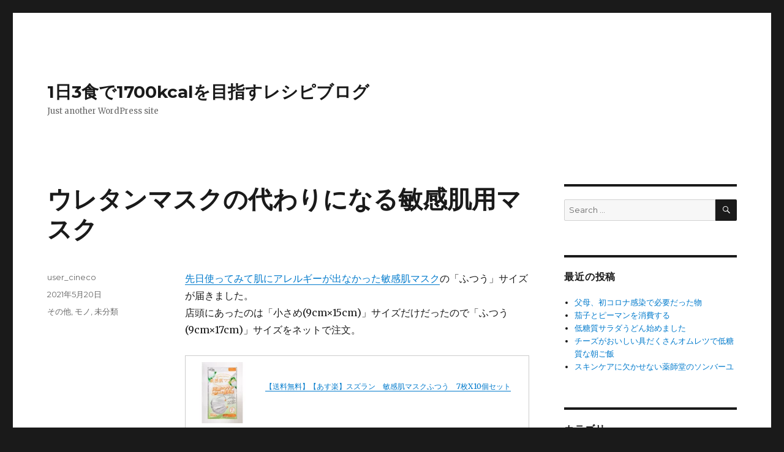

--- FILE ---
content_type: text/html; charset=UTF-8
request_url: https://www.1700kcal.com/2021/0520_%E3%82%A6%E3%83%AC%E3%82%BF%E3%83%B3%E3%83%9E%E3%82%B9%E3%82%AF%E3%81%AE%E4%BB%A3%E3%82%8F%E3%82%8A%E3%81%AB%E3%81%AA%E3%82%8B%E6%95%8F%E6%84%9F%E8%82%8C%E7%94%A8%E3%83%9E%E3%82%B9%E3%82%AF.html
body_size: 58722
content:
<!DOCTYPE html>
<html lang="ja" class="no-js">
<head>
	<meta charset="UTF-8">
	<meta name="viewport" content="width=device-width, initial-scale=1">
	<link rel="profile" href="http://gmpg.org/xfn/11">
		<script>(function(html){html.className = html.className.replace(/\bno-js\b/,'js')})(document.documentElement);</script>
<title>ウレタンマスクの代わりになる敏感肌用マスク &#8211; 1日3食で1700kcalを目指すレシピブログ</title>
<meta name='robots' content='max-image-preview:large' />
<link rel='dns-prefetch' href='//fonts.googleapis.com' />
<link rel='dns-prefetch' href='//s.w.org' />
<link rel="alternate" type="application/rss+xml" title="1日3食で1700kcalを目指すレシピブログ &raquo; フィード" href="https://www.1700kcal.com/feed" />
<link rel="alternate" type="application/rss+xml" title="1日3食で1700kcalを目指すレシピブログ &raquo; コメントフィード" href="https://www.1700kcal.com/comments/feed" />
<script type="text/javascript">
window._wpemojiSettings = {"baseUrl":"https:\/\/s.w.org\/images\/core\/emoji\/14.0.0\/72x72\/","ext":".png","svgUrl":"https:\/\/s.w.org\/images\/core\/emoji\/14.0.0\/svg\/","svgExt":".svg","source":{"concatemoji":"https:\/\/www.1700kcal.com\/wp-includes\/js\/wp-emoji-release.min.js"}};
/*! This file is auto-generated */
!function(e,a,t){var n,r,o,i=a.createElement("canvas"),p=i.getContext&&i.getContext("2d");function s(e,t){var a=String.fromCharCode,e=(p.clearRect(0,0,i.width,i.height),p.fillText(a.apply(this,e),0,0),i.toDataURL());return p.clearRect(0,0,i.width,i.height),p.fillText(a.apply(this,t),0,0),e===i.toDataURL()}function c(e){var t=a.createElement("script");t.src=e,t.defer=t.type="text/javascript",a.getElementsByTagName("head")[0].appendChild(t)}for(o=Array("flag","emoji"),t.supports={everything:!0,everythingExceptFlag:!0},r=0;r<o.length;r++)t.supports[o[r]]=function(e){if(!p||!p.fillText)return!1;switch(p.textBaseline="top",p.font="600 32px Arial",e){case"flag":return s([127987,65039,8205,9895,65039],[127987,65039,8203,9895,65039])?!1:!s([55356,56826,55356,56819],[55356,56826,8203,55356,56819])&&!s([55356,57332,56128,56423,56128,56418,56128,56421,56128,56430,56128,56423,56128,56447],[55356,57332,8203,56128,56423,8203,56128,56418,8203,56128,56421,8203,56128,56430,8203,56128,56423,8203,56128,56447]);case"emoji":return!s([129777,127995,8205,129778,127999],[129777,127995,8203,129778,127999])}return!1}(o[r]),t.supports.everything=t.supports.everything&&t.supports[o[r]],"flag"!==o[r]&&(t.supports.everythingExceptFlag=t.supports.everythingExceptFlag&&t.supports[o[r]]);t.supports.everythingExceptFlag=t.supports.everythingExceptFlag&&!t.supports.flag,t.DOMReady=!1,t.readyCallback=function(){t.DOMReady=!0},t.supports.everything||(n=function(){t.readyCallback()},a.addEventListener?(a.addEventListener("DOMContentLoaded",n,!1),e.addEventListener("load",n,!1)):(e.attachEvent("onload",n),a.attachEvent("onreadystatechange",function(){"complete"===a.readyState&&t.readyCallback()})),(e=t.source||{}).concatemoji?c(e.concatemoji):e.wpemoji&&e.twemoji&&(c(e.twemoji),c(e.wpemoji)))}(window,document,window._wpemojiSettings);
</script>
<style type="text/css">
img.wp-smiley,
img.emoji {
	display: inline !important;
	border: none !important;
	box-shadow: none !important;
	height: 1em !important;
	width: 1em !important;
	margin: 0 0.07em !important;
	vertical-align: -0.1em !important;
	background: none !important;
	padding: 0 !important;
}
</style>
	<link rel='stylesheet' id='wp-block-library-css'  href='https://www.1700kcal.com/wp-includes/css/dist/block-library/style.min.css' type='text/css' media='all' />
<style id='global-styles-inline-css' type='text/css'>
body{--wp--preset--color--black: #000000;--wp--preset--color--cyan-bluish-gray: #abb8c3;--wp--preset--color--white: #ffffff;--wp--preset--color--pale-pink: #f78da7;--wp--preset--color--vivid-red: #cf2e2e;--wp--preset--color--luminous-vivid-orange: #ff6900;--wp--preset--color--luminous-vivid-amber: #fcb900;--wp--preset--color--light-green-cyan: #7bdcb5;--wp--preset--color--vivid-green-cyan: #00d084;--wp--preset--color--pale-cyan-blue: #8ed1fc;--wp--preset--color--vivid-cyan-blue: #0693e3;--wp--preset--color--vivid-purple: #9b51e0;--wp--preset--gradient--vivid-cyan-blue-to-vivid-purple: linear-gradient(135deg,rgba(6,147,227,1) 0%,rgb(155,81,224) 100%);--wp--preset--gradient--light-green-cyan-to-vivid-green-cyan: linear-gradient(135deg,rgb(122,220,180) 0%,rgb(0,208,130) 100%);--wp--preset--gradient--luminous-vivid-amber-to-luminous-vivid-orange: linear-gradient(135deg,rgba(252,185,0,1) 0%,rgba(255,105,0,1) 100%);--wp--preset--gradient--luminous-vivid-orange-to-vivid-red: linear-gradient(135deg,rgba(255,105,0,1) 0%,rgb(207,46,46) 100%);--wp--preset--gradient--very-light-gray-to-cyan-bluish-gray: linear-gradient(135deg,rgb(238,238,238) 0%,rgb(169,184,195) 100%);--wp--preset--gradient--cool-to-warm-spectrum: linear-gradient(135deg,rgb(74,234,220) 0%,rgb(151,120,209) 20%,rgb(207,42,186) 40%,rgb(238,44,130) 60%,rgb(251,105,98) 80%,rgb(254,248,76) 100%);--wp--preset--gradient--blush-light-purple: linear-gradient(135deg,rgb(255,206,236) 0%,rgb(152,150,240) 100%);--wp--preset--gradient--blush-bordeaux: linear-gradient(135deg,rgb(254,205,165) 0%,rgb(254,45,45) 50%,rgb(107,0,62) 100%);--wp--preset--gradient--luminous-dusk: linear-gradient(135deg,rgb(255,203,112) 0%,rgb(199,81,192) 50%,rgb(65,88,208) 100%);--wp--preset--gradient--pale-ocean: linear-gradient(135deg,rgb(255,245,203) 0%,rgb(182,227,212) 50%,rgb(51,167,181) 100%);--wp--preset--gradient--electric-grass: linear-gradient(135deg,rgb(202,248,128) 0%,rgb(113,206,126) 100%);--wp--preset--gradient--midnight: linear-gradient(135deg,rgb(2,3,129) 0%,rgb(40,116,252) 100%);--wp--preset--duotone--dark-grayscale: url('#wp-duotone-dark-grayscale');--wp--preset--duotone--grayscale: url('#wp-duotone-grayscale');--wp--preset--duotone--purple-yellow: url('#wp-duotone-purple-yellow');--wp--preset--duotone--blue-red: url('#wp-duotone-blue-red');--wp--preset--duotone--midnight: url('#wp-duotone-midnight');--wp--preset--duotone--magenta-yellow: url('#wp-duotone-magenta-yellow');--wp--preset--duotone--purple-green: url('#wp-duotone-purple-green');--wp--preset--duotone--blue-orange: url('#wp-duotone-blue-orange');--wp--preset--font-size--small: 13px;--wp--preset--font-size--medium: 20px;--wp--preset--font-size--large: 36px;--wp--preset--font-size--x-large: 42px;}.has-black-color{color: var(--wp--preset--color--black) !important;}.has-cyan-bluish-gray-color{color: var(--wp--preset--color--cyan-bluish-gray) !important;}.has-white-color{color: var(--wp--preset--color--white) !important;}.has-pale-pink-color{color: var(--wp--preset--color--pale-pink) !important;}.has-vivid-red-color{color: var(--wp--preset--color--vivid-red) !important;}.has-luminous-vivid-orange-color{color: var(--wp--preset--color--luminous-vivid-orange) !important;}.has-luminous-vivid-amber-color{color: var(--wp--preset--color--luminous-vivid-amber) !important;}.has-light-green-cyan-color{color: var(--wp--preset--color--light-green-cyan) !important;}.has-vivid-green-cyan-color{color: var(--wp--preset--color--vivid-green-cyan) !important;}.has-pale-cyan-blue-color{color: var(--wp--preset--color--pale-cyan-blue) !important;}.has-vivid-cyan-blue-color{color: var(--wp--preset--color--vivid-cyan-blue) !important;}.has-vivid-purple-color{color: var(--wp--preset--color--vivid-purple) !important;}.has-black-background-color{background-color: var(--wp--preset--color--black) !important;}.has-cyan-bluish-gray-background-color{background-color: var(--wp--preset--color--cyan-bluish-gray) !important;}.has-white-background-color{background-color: var(--wp--preset--color--white) !important;}.has-pale-pink-background-color{background-color: var(--wp--preset--color--pale-pink) !important;}.has-vivid-red-background-color{background-color: var(--wp--preset--color--vivid-red) !important;}.has-luminous-vivid-orange-background-color{background-color: var(--wp--preset--color--luminous-vivid-orange) !important;}.has-luminous-vivid-amber-background-color{background-color: var(--wp--preset--color--luminous-vivid-amber) !important;}.has-light-green-cyan-background-color{background-color: var(--wp--preset--color--light-green-cyan) !important;}.has-vivid-green-cyan-background-color{background-color: var(--wp--preset--color--vivid-green-cyan) !important;}.has-pale-cyan-blue-background-color{background-color: var(--wp--preset--color--pale-cyan-blue) !important;}.has-vivid-cyan-blue-background-color{background-color: var(--wp--preset--color--vivid-cyan-blue) !important;}.has-vivid-purple-background-color{background-color: var(--wp--preset--color--vivid-purple) !important;}.has-black-border-color{border-color: var(--wp--preset--color--black) !important;}.has-cyan-bluish-gray-border-color{border-color: var(--wp--preset--color--cyan-bluish-gray) !important;}.has-white-border-color{border-color: var(--wp--preset--color--white) !important;}.has-pale-pink-border-color{border-color: var(--wp--preset--color--pale-pink) !important;}.has-vivid-red-border-color{border-color: var(--wp--preset--color--vivid-red) !important;}.has-luminous-vivid-orange-border-color{border-color: var(--wp--preset--color--luminous-vivid-orange) !important;}.has-luminous-vivid-amber-border-color{border-color: var(--wp--preset--color--luminous-vivid-amber) !important;}.has-light-green-cyan-border-color{border-color: var(--wp--preset--color--light-green-cyan) !important;}.has-vivid-green-cyan-border-color{border-color: var(--wp--preset--color--vivid-green-cyan) !important;}.has-pale-cyan-blue-border-color{border-color: var(--wp--preset--color--pale-cyan-blue) !important;}.has-vivid-cyan-blue-border-color{border-color: var(--wp--preset--color--vivid-cyan-blue) !important;}.has-vivid-purple-border-color{border-color: var(--wp--preset--color--vivid-purple) !important;}.has-vivid-cyan-blue-to-vivid-purple-gradient-background{background: var(--wp--preset--gradient--vivid-cyan-blue-to-vivid-purple) !important;}.has-light-green-cyan-to-vivid-green-cyan-gradient-background{background: var(--wp--preset--gradient--light-green-cyan-to-vivid-green-cyan) !important;}.has-luminous-vivid-amber-to-luminous-vivid-orange-gradient-background{background: var(--wp--preset--gradient--luminous-vivid-amber-to-luminous-vivid-orange) !important;}.has-luminous-vivid-orange-to-vivid-red-gradient-background{background: var(--wp--preset--gradient--luminous-vivid-orange-to-vivid-red) !important;}.has-very-light-gray-to-cyan-bluish-gray-gradient-background{background: var(--wp--preset--gradient--very-light-gray-to-cyan-bluish-gray) !important;}.has-cool-to-warm-spectrum-gradient-background{background: var(--wp--preset--gradient--cool-to-warm-spectrum) !important;}.has-blush-light-purple-gradient-background{background: var(--wp--preset--gradient--blush-light-purple) !important;}.has-blush-bordeaux-gradient-background{background: var(--wp--preset--gradient--blush-bordeaux) !important;}.has-luminous-dusk-gradient-background{background: var(--wp--preset--gradient--luminous-dusk) !important;}.has-pale-ocean-gradient-background{background: var(--wp--preset--gradient--pale-ocean) !important;}.has-electric-grass-gradient-background{background: var(--wp--preset--gradient--electric-grass) !important;}.has-midnight-gradient-background{background: var(--wp--preset--gradient--midnight) !important;}.has-small-font-size{font-size: var(--wp--preset--font-size--small) !important;}.has-medium-font-size{font-size: var(--wp--preset--font-size--medium) !important;}.has-large-font-size{font-size: var(--wp--preset--font-size--large) !important;}.has-x-large-font-size{font-size: var(--wp--preset--font-size--x-large) !important;}
</style>
<link rel='stylesheet' id='twentysixteen-fonts-css'  href='https://fonts.googleapis.com/css?family=Merriweather%3A400%2C700%2C900%2C400italic%2C700italic%2C900italic%7CMontserrat%3A400%2C700%7CInconsolata%3A400&#038;subset=latin%2Clatin-ext' type='text/css' media='all' />
<link rel='stylesheet' id='genericons-css'  href='https://www.1700kcal.com/wp-content/themes/coketh/genericons/genericons.css' type='text/css' media='all' />
<link rel='stylesheet' id='twentysixteen-style-css'  href='https://www.1700kcal.com/wp-content/themes/coketh/style.css' type='text/css' media='all' />
<!--[if lt IE 10]>
<link rel='stylesheet' id='twentysixteen-ie-css'  href='https://www.1700kcal.com/wp-content/themes/coketh/css/ie.css' type='text/css' media='all' />
<![endif]-->
<!--[if lt IE 9]>
<link rel='stylesheet' id='twentysixteen-ie8-css'  href='https://www.1700kcal.com/wp-content/themes/coketh/css/ie8.css' type='text/css' media='all' />
<![endif]-->
<!--[if lt IE 8]>
<link rel='stylesheet' id='twentysixteen-ie7-css'  href='https://www.1700kcal.com/wp-content/themes/coketh/css/ie7.css' type='text/css' media='all' />
<![endif]-->
<!--[if lt IE 9]>
<script type='text/javascript' src='https://www.1700kcal.com/wp-content/themes/coketh/js/html5.js' id='twentysixteen-html5-js'></script>
<![endif]-->
<script type='text/javascript' src='https://www.1700kcal.com/wp-includes/js/jquery/jquery.min.js' id='jquery-core-js'></script>
<script type='text/javascript' src='https://www.1700kcal.com/wp-includes/js/jquery/jquery-migrate.min.js' id='jquery-migrate-js'></script>
<link rel="https://api.w.org/" href="https://www.1700kcal.com/wp-json/" /><link rel="alternate" type="application/json" href="https://www.1700kcal.com/wp-json/wp/v2/posts/19494" /><link rel="EditURI" type="application/rsd+xml" title="RSD" href="https://www.1700kcal.com/xmlrpc.php?rsd" />
<link rel="wlwmanifest" type="application/wlwmanifest+xml" href="https://www.1700kcal.com/wp-includes/wlwmanifest.xml" /> 
<link rel="canonical" href="https://www.1700kcal.com/2021/0520_%e3%82%a6%e3%83%ac%e3%82%bf%e3%83%b3%e3%83%9e%e3%82%b9%e3%82%af%e3%81%ae%e4%bb%a3%e3%82%8f%e3%82%8a%e3%81%ab%e3%81%aa%e3%82%8b%e6%95%8f%e6%84%9f%e8%82%8c%e7%94%a8%e3%83%9e%e3%82%b9%e3%82%af.html" />
<link rel='shortlink' href='https://www.1700kcal.com/?p=19494' />
<link rel="alternate" type="application/json+oembed" href="https://www.1700kcal.com/wp-json/oembed/1.0/embed?url=https%3A%2F%2Fwww.1700kcal.com%2F2021%2F0520_%25e3%2582%25a6%25e3%2583%25ac%25e3%2582%25bf%25e3%2583%25b3%25e3%2583%259e%25e3%2582%25b9%25e3%2582%25af%25e3%2581%25ae%25e4%25bb%25a3%25e3%2582%258f%25e3%2582%258a%25e3%2581%25ab%25e3%2581%25aa%25e3%2582%258b%25e6%2595%258f%25e6%2584%259f%25e8%2582%258c%25e7%2594%25a8%25e3%2583%259e%25e3%2582%25b9%25e3%2582%25af.html" />
<link rel="alternate" type="text/xml+oembed" href="https://www.1700kcal.com/wp-json/oembed/1.0/embed?url=https%3A%2F%2Fwww.1700kcal.com%2F2021%2F0520_%25e3%2582%25a6%25e3%2583%25ac%25e3%2582%25bf%25e3%2583%25b3%25e3%2583%259e%25e3%2582%25b9%25e3%2582%25af%25e3%2581%25ae%25e4%25bb%25a3%25e3%2582%258f%25e3%2582%258a%25e3%2581%25ab%25e3%2581%25aa%25e3%2582%258b%25e6%2595%258f%25e6%2584%259f%25e8%2582%258c%25e7%2594%25a8%25e3%2583%259e%25e3%2582%25b9%25e3%2582%25af.html&#038;format=xml" />

<!-- Global Site Tag (gtag.js) - Google Analytics -->
<script async src="https://www.googletagmanager.com/gtag/js?id=UA-25524146-3"></script>
<script>
  window.dataLayer = window.dataLayer || [];
  function gtag(){dataLayer.push(arguments)};
  gtag('js', new Date());

  gtag('config', 'UA-25524146-3');
</script>


</head>

<body class="post-template-default single single-post postid-19494 single-format-standard group-blog">
<div id="page" class="site">
	<div class="site-inner">
		<a class="skip-link screen-reader-text" href="#content">Skip to content</a>

		<header id="masthead" class="site-header" role="banner">
			<div class="site-header-main">
				<div class="site-branding">
					
											<p class="site-title"><a href="https://www.1700kcal.com/" rel="home">1日3食で1700kcalを目指すレシピブログ</a></p>
											<p class="site-description">Just another WordPress site</p>
									</div><!-- .site-branding -->

							</div><!-- .site-header-main -->

					</header><!-- .site-header -->

		<div id="content" class="site-content">

<div id="primary" class="content-area">
	<main id="main" class="site-main" role="main">
		
<article id="post-19494" class="post-19494 post type-post status-publish format-standard hentry category-sonota category-goods category-1">
	<header class="entry-header">
		<h1 class="entry-title">ウレタンマスクの代わりになる敏感肌用マスク</h1>	</header><!-- .entry-header -->

	
	
	<div class="entry-content">
		<p><a href="https://www.1700kcal.com/2021/0511_%e3%82%a6%e3%83%ac%e3%82%bf%e3%83%b3%e3%83%9e%e3%82%b9%e3%82%af%e3%81%ae%e4%bb%a3%e3%82%8f%e3%82%8a%e3%81%ab%e3%81%aa%e3%82%8b%e6%95%8f%e6%84%9f%e8%82%8c%e7%94%a8%e3%83%9e%e3%82%b9%e3%82%af%e6%a8%a1.html">先日使ってみて肌にアレルギーが出なかった敏感肌マスク</a>の「ふつう」サイズが届きました。<br />
店頭にあったのは「小さめ(9cm×15cm)」サイズだけだったので「ふつう(9cm×17cm)」サイズをネットで注文。</p>
<table style="border: 1px solid #ccc; width: 300px;" border="0" cellspacing="0" cellpadding="0">
<tbody>
<tr style="border-style: none;">
<td style="vertical-align: top; border-style: none; padding: 10px; width: 108px;"><a href="https://rpx.a8.net/svt/ejp?a8mat=2ZPE6K+G2PCS2+2HOM+BWGDT&amp;rakuten=y&amp;a8ejpredirect=https%3A%2F%2Fhb.afl.rakuten.co.jp%2Fhgc%2Fg00r4524.2bo11cdf.g00r4524.2bo12507%2Fa18090308801_2ZPE6K_G2PCS2_2HOM_BWGDT%3Fpc%3Dhttps%253A%252F%252Fitem.rakuten.co.jp%252Fehac%252F4973560031134-10%252F%26m%3Dhttp%253A%252F%252Fm.rakuten.co.jp%252Fehac%252Fi%252F10186024%252F" rel="nofollow"><img src="https://thumbnail.image.rakuten.co.jp/@0_mall/ehac/cabinet/gazo71/4973560031134.jpg?_ex=128x128" alt="" border="0" /></a></td>
<td style="font-size: 12px; vertical-align: middle; border-style: none; padding: 10px;">
<p style="padding: 0; margin: 0;"><a href="https://rpx.a8.net/svt/ejp?a8mat=2ZPE6K+G2PCS2+2HOM+BWGDT&amp;rakuten=y&amp;a8ejpredirect=https%3A%2F%2Fhb.afl.rakuten.co.jp%2Fhgc%2Fg00r4524.2bo11cdf.g00r4524.2bo12507%2Fa18090308801_2ZPE6K_G2PCS2_2HOM_BWGDT%3Fpc%3Dhttps%253A%252F%252Fitem.rakuten.co.jp%252Fehac%252F4973560031134-10%252F%26m%3Dhttp%253A%252F%252Fm.rakuten.co.jp%252Fehac%252Fi%252F10186024%252F" rel="nofollow">【送料無料】【あす楽】スズラン　敏感肌マスクふつう　7枚X10個セット</a></p>
<p style="color: #666; margin-top: 5px line-height:1.5;">
</td>
</tr>
</tbody>
</table>
<p><img loading="lazy" class="alignnone size-large wp-image-19499" src="https://www.1700kcal.com/wp-content/uploads/2021/05/dsc07029-1024x685.jpg" alt="" width="840" height="562" srcset="https://www.1700kcal.com/wp-content/uploads/2021/05/dsc07029-1024x685.jpg 1024w, https://www.1700kcal.com/wp-content/uploads/2021/05/dsc07029-300x201.jpg 300w, https://www.1700kcal.com/wp-content/uploads/2021/05/dsc07029-768x513.jpg 768w, https://www.1700kcal.com/wp-content/uploads/2021/05/dsc07029-1200x802.jpg 1200w, https://www.1700kcal.com/wp-content/uploads/2021/05/dsc07029.jpg 1409w" sizes="(max-width: 709px) 85vw, (max-width: 909px) 67vw, (max-width: 1362px) 62vw, 840px" /></p>
<p>マスクに求めるものは、「小顔見え」も「血色良く」もどうでも良くて、ただただ「かぶれない」ことだけ。</p>
<p>肌アタリが優しく1日着けていてもかぶれなくて呼吸もしやすい、「スズラン株式会社の敏感肌マスク」は合格。肌側がコットン100%の不織布でかゆくもならないし肌が赤くもならないし唇にあたって皮が剥けたりもしません。</p>
<p>店頭で買った小さめサイズ(幅15cm)と今回買ったふつうサイズ(幅17cm)の横幅にはこのくらいの差があります。</p>
<p><img loading="lazy" class="alignnone size-large wp-image-19500" src="https://www.1700kcal.com/wp-content/uploads/2021/05/dsc07030-1024x684.jpg" alt="" width="840" height="561" srcset="https://www.1700kcal.com/wp-content/uploads/2021/05/dsc07030-1024x684.jpg 1024w, https://www.1700kcal.com/wp-content/uploads/2021/05/dsc07030-300x201.jpg 300w, https://www.1700kcal.com/wp-content/uploads/2021/05/dsc07030-768x513.jpg 768w, https://www.1700kcal.com/wp-content/uploads/2021/05/dsc07030-1200x802.jpg 1200w, https://www.1700kcal.com/wp-content/uploads/2021/05/dsc07030.jpg 1577w" sizes="(max-width: 709px) 85vw, (max-width: 909px) 67vw, (max-width: 1362px) 62vw, 840px" /></p>
<p>↓縦はどちらも9cm。</p>
<p><img loading="lazy" class="alignnone size-large wp-image-19497" src="https://www.1700kcal.com/wp-content/uploads/2021/05/dsc07031-1024x684.jpg" alt="" width="840" height="561" srcset="https://www.1700kcal.com/wp-content/uploads/2021/05/dsc07031-1024x684.jpg 1024w, https://www.1700kcal.com/wp-content/uploads/2021/05/dsc07031-300x200.jpg 300w, https://www.1700kcal.com/wp-content/uploads/2021/05/dsc07031-768x513.jpg 768w, https://www.1700kcal.com/wp-content/uploads/2021/05/dsc07031-1200x802.jpg 1200w, https://www.1700kcal.com/wp-content/uploads/2021/05/dsc07031.jpg 1242w" sizes="(max-width: 709px) 85vw, (max-width: 909px) 67vw, (max-width: 1362px) 62vw, 840px" /></p>
<p>↓小さめサイズ同様、ふつうサイズも裏表が分かりやすいように表側の下に「OUTSIDE」と刻印されているので間違えずに着けられます。</p>
<p><img loading="lazy" class="alignnone size-large wp-image-19241" src="https://www.1700kcal.com/wp-content/uploads/2021/05/dsc06823.jpg" alt="" width="996" height="666" srcset="https://www.1700kcal.com/wp-content/uploads/2021/05/dsc06823.jpg 996w, https://www.1700kcal.com/wp-content/uploads/2021/05/dsc06823-300x201.jpg 300w, https://www.1700kcal.com/wp-content/uploads/2021/05/dsc06823-768x514.jpg 768w" sizes="(max-width: 709px) 85vw, (max-width: 909px) 67vw, (max-width: 1362px) 62vw, 840px" /></p>
<p>↓私は送料込みで買いたかったので10袋入り(1袋7枚入り)を一気に注文しましたが、1袋売り(7枚入り)もしているのでまずは試してから、と言う時はこちらが安くて送料も良心的。<img loading="lazy" src="https://www18.a8.net/0.gif?a8mat=2ZPE6K+G2PCS2+2HOM+BWGDT" alt="" width="1" height="1" border="0" /></p>
<table style="border: 1px solid #ccc; width: 300px;" border="0" cellspacing="0" cellpadding="0">
<tbody>
<tr style="border-style: none;">
<td style="vertical-align: top; border-style: none; padding: 10px; width: 108px;"><a href="https://rpx.a8.net/svt/ejp?a8mat=2ZPE6K+G2PCS2+2HOM+BWGDT&amp;rakuten=y&amp;a8ejpredirect=https%3A%2F%2Fhb.afl.rakuten.co.jp%2Fhgc%2Fg00r7ld4.2bo11ef1.g00r7ld4.2bo12ffe%2Fa18090308801_2ZPE6K_G2PCS2_2HOM_BWGDT%3Fpc%3Dhttps%253A%252F%252Fitem.rakuten.co.jp%252Fbiccamera%252F4973560031134%252F%26m%3Dhttp%253A%252F%252Fm.rakuten.co.jp%252Fbiccamera%252Fi%252F13529418%252F" rel="nofollow"><img src="https://thumbnail.image.rakuten.co.jp/@0_mall/biccamera/cabinet/product/6500/00000009219411_a01.jpg?_ex=128x128" alt="" border="0" /></a></td>
<td style="font-size: 12px; vertical-align: middle; border-style: none; padding: 10px;">
<p style="padding: 0; margin: 0;"><a href="https://rpx.a8.net/svt/ejp?a8mat=2ZPE6K+G2PCS2+2HOM+BWGDT&amp;rakuten=y&amp;a8ejpredirect=https%3A%2F%2Fhb.afl.rakuten.co.jp%2Fhgc%2Fg00r7ld4.2bo11ef1.g00r7ld4.2bo12ffe%2Fa18090308801_2ZPE6K_G2PCS2_2HOM_BWGDT%3Fpc%3Dhttps%253A%252F%252Fitem.rakuten.co.jp%252Fbiccamera%252F4973560031134%252F%26m%3Dhttp%253A%252F%252Fm.rakuten.co.jp%252Fbiccamera%252Fi%252F13529418%252F" rel="nofollow">スズラン　SUZURAN 敏感肌マスク　ふつう　個包装 7枚 敏感肌マスク</a></p>
<p style="color: #666; margin-top: 5px line-height:1.5;">
</td>
</tr>
</tbody>
</table>
<p>&nbsp;</p>
<p>↓敏感肌関連記事↓</p>
<ul>
<li>洗顔後塗って日焼け止め完了<a href="https://www.1700kcal.com/2019/0227_%e6%9c%9d%e3%81%ae%e5%bf%99%e3%81%97%e3%81%84%e6%99%82%e9%96%93%e3%81%ab%e6%89%8b%e9%96%93%e4%b8%8d%e8%a6%81%e3%81%ae%e3%82%b9%e3%82%ad%e3%83%b3%e3%82%b1%e3%82%a2.html">UVカットクリーム</a></li>
<li>マスク生活でも<a href="https://www.1700kcal.com/2020/0806_%e6%95%8f%e6%84%9f%e8%82%8c%e3%81%8c%e9%a1%94%e3%81%ab%e4%bd%bf%e3%81%88%e3%82%8b%e3%83%a9%e3%83%ad%e3%83%83%e3%82%b7%e3%83%a5%e3%83%9d%e3%82%bc%e3%81%aeuv%e3%82%ab%e3%83%83%e3%83%88%e3%82%b9%e3%83%97.html">UVカットスプレーでしっかり日焼け止め</a></li>
<li><a href="https://www.1700kcal.com/2020/0909_%e6%95%8f%e6%84%9f%e8%82%8c%e3%81%a7%e3%82%82%e4%bd%bf%e3%81%88%e3%82%8b%e3%80%81%e3%83%9e%e3%82%b9%e3%82%af%e3%81%a7%e8%8d%92%e3%82%8c%e3%81%9f%e8%82%8c%e3%81%a7%e3%82%82%e3%81%97%e3%81%bf%e3%81%aa.html">マスクで荒れた顔に使えた化粧液と乳液</a></li>
<li><a href="https://www.1700kcal.com/2020/0228_%e3%81%8f%e3%81%97%e3%82%83%e3%81%bf%e3%81%a7%e3%81%8e%e3%81%a3%e3%81%8f%e3%82%8a%e8%85%b0%e3%81%ab%e3%81%aa%e3%81%a3%e3%81%9f%e6%9c%9d%e3%81%af%e6%8b%ad%e3%81%8d%e3%81%a8%e3%82%8a.html">コストコで購入の拭きとり洗顔</a></li>
<li><a href="https://www.1700kcal.com/2020/0902_%e3%83%9e%e3%82%b9%e3%82%af%e3%81%a7%e3%81%93%e3%81%99%e3%82%8c%e3%81%9f%e5%94%87%e3%81%ab%e5%87%ba%e6%9d%a5%e3%81%9f%e6%b0%b4%e3%81%b6%e3%81%8f%e3%82%8c%e3%82%92%e6%b2%bb%e3%81%97%e3%81%a6%e3%81%8f.html">マスクで擦れた唇を治してくれた軟膏</a></li>
<li>敏感肌な私でも使える<a href="https://www.1700kcal.com/2020/0905_%e6%95%8f%e6%84%9f%e8%82%8c%e3%81%a7%e3%82%82%e4%bd%bf%e3%81%88%e3%82%8b%e3%83%aa%e3%83%83%e3%83%97%e3%82%af%e3%83%aa%e3%83%bc%e3%83%a0%e3%82%92%e3%82%b3%e3%83%b3%e3%83%93%e3%83%8b%e3%81%a7%e7%99%ba.html">コンビニで買えるリップクリーム</a></li>
<li><a href="https://www.1700kcal.com/2020/1206_%e8%a6%8b%e3%81%a4%e3%81%91%e3%81%9f%e6%95%8f%e6%84%9f%e8%82%8c%e3%81%a7%e3%82%82%e5%87%ba%e6%9d%a5%e3%82%8b%e5%b8%82%e8%b2%a9%e3%81%ae%e3%83%9e%e3%82%b9%e3%82%af.html">市販で見つけた敏感肌でも使えるマスク</a></li>
<li><a href="https://www.1700kcal.com/2020/0410_%e3%83%9e%e3%82%b9%e3%82%af%e3%81%ae%e6%91%a9%e6%93%a6%e3%81%ab%e3%82%88%e3%82%8b%e8%82%8c%e8%8d%92%e3%82%8c%e3%82%92%e9%98%b2%e3%81%90%e6%96%b9%e6%b3%95.html">マスクの摩擦をパウダーで防ぐ</a></li>
<li>メイクも毛穴汚れも綺麗にしてくれる<a href="https://www.1700kcal.com/2020/0811_%e6%af%9b%e7%a9%b4%e3%82%82%e7%b6%ba%e9%ba%97%e3%81%ab%e3%81%97%e3%81%a6%e3%81%8f%e3%82%8c%e3%82%8b%e3%80%81%e4%bd%bf%e3%81%a3%e3%81%a620%e5%b9%b4%e7%9b%ae%e3%81%ae%e3%82%af%e3%83%ac%e3%83%b3%e3%82%b8.html">クレンジングオイル</a></li>
<li>金属アレルギーでも<a href="https://www.1700kcal.com/2021/0416_%e3%83%94%e3%82%a2%e3%82%b9%e3%82%82%e3%82%a2%e3%83%83%e3%83%97%e3%83%ab%e3%82%a6%e3%82%a9%e3%83%83%e3%83%81%e3%82%82%e7%9d%80%e3%81%91%e3%82%89%e3%82%8c%e3%81%9f%e9%87%91%e5%b1%9e%e3%82%a2%e3%83%ac.html">アップルウォッチのバンドを着ける方法</a></li>
</ul>
<p>&nbsp;</p>
<p>↓そういえば今まで贈った父の日ギフトで”父本人たち”に喜ばれたのはビール詰め合わせ。</p>
<table style="border: 1px solid #ccc; width: 300px;" border="0" cellspacing="0" cellpadding="0">
<tbody>
<tr style="border-style: none;">
<td style="vertical-align: top; border-style: none; padding: 10px; width: 108px;"><a href="https://rpx.a8.net/svt/ejp?a8mat=2ZPE6K+G2PCS2+2HOM+BWGDT&amp;rakuten=y&amp;a8ejpredirect=https%3A%2F%2Fhb.afl.rakuten.co.jp%2Fhgc%2Fg00q4h04.2bo1149f.g00q4h04.2bo1239d%2Fa18090308801_2ZPE6K_G2PCS2_2HOM_BWGDT%3Fpc%3Dhttps%253A%252F%252Fitem.rakuten.co.jp%252Fichiishop%252F1423353%252F%26m%3Dhttp%253A%252F%252Fm.rakuten.co.jp%252Fichiishop%252Fi%252F10006483%252F" rel="nofollow"><img src="https://thumbnail.image.rakuten.co.jp/@0_mall/ichiishop/cabinet/40/8149640_1.jpg?_ex=128x128" alt="" border="0" /></a></td>
<td style="font-size: 12px; vertical-align: middle; border-style: none; padding: 10px;">
<p style="padding: 0; margin: 0;"><a href="https://rpx.a8.net/svt/ejp?a8mat=2ZPE6K+G2PCS2+2HOM+BWGDT&amp;rakuten=y&amp;a8ejpredirect=https%3A%2F%2Fhb.afl.rakuten.co.jp%2Fhgc%2Fg00q4h04.2bo1149f.g00q4h04.2bo1239d%2Fa18090308801_2ZPE6K_G2PCS2_2HOM_BWGDT%3Fpc%3Dhttps%253A%252F%252Fitem.rakuten.co.jp%252Fichiishop%252F1423353%252F%26m%3Dhttp%253A%252F%252Fm.rakuten.co.jp%252Fichiishop%252Fi%252F10006483%252F" rel="nofollow">父の日 ギフト お誕生日 プレゼント お祝い ビール 18本/国産プレミアムビール 飲み比べ 夢の競宴 ギフトセット350ml×18本 サッポロエビス アサヒ サントリー【贈答・ギフト】詰合せ 送料無料(一部地域除く)</a></p>
<p style="color: #666; margin-top: 5px line-height:1.5;"><span style="font-weight: bold;">感想(1533件)</span></p>
</td>
</tr>
</tbody>
</table>
<p><img loading="lazy" src="https://www15.a8.net/0.gif?a8mat=2ZPE6K+G2PCS2+2HOM+BWGDT" alt="" width="1" height="1" border="0" />両家父とも大喜び。でも2人の健康状態と母達の心情を思うとビールは数年に1回で良いなと思う娘心。</p>
<table style="border: 1px solid #ccc; width: 300px;" border="0" cellspacing="0" cellpadding="0">
<tbody>
<tr style="border-style: none;">
<td style="vertical-align: top; border-style: none; padding: 10px; width: 108px;"><a href="https://rpx.a8.net/svt/ejp?a8mat=2ZPE6K+G2PCS2+2HOM+BWGDT&amp;rakuten=y&amp;a8ejpredirect=https%3A%2F%2Fhb.afl.rakuten.co.jp%2Fhgc%2Fg00r8j44.2bo11fe1.g00r8j44.2bo126d3%2Fa18090308801_2ZPE6K_G2PCS2_2HOM_BWGDT%3Fpc%3Dhttps%253A%252F%252Fitem.rakuten.co.jp%252Faburajin%252Fymb3ds%252F%26m%3Dhttp%253A%252F%252Fm.rakuten.co.jp%252Faburajin%252Fi%252F10014171%252F" rel="nofollow"><img src="https://thumbnail.image.rakuten.co.jp/@0_mall/aburajin/cabinet/shohin/sapporo/ymb3dsx.gif?_ex=128x128" alt="" border="0" /></a></td>
<td style="font-size: 12px; vertical-align: middle; border-style: none; padding: 10px;">
<p style="padding: 0; margin: 0;"><a href="https://rpx.a8.net/svt/ejp?a8mat=2ZPE6K+G2PCS2+2HOM+BWGDT&amp;rakuten=y&amp;a8ejpredirect=https%3A%2F%2Fhb.afl.rakuten.co.jp%2Fhgc%2Fg00r8j44.2bo11fe1.g00r8j44.2bo126d3%2Fa18090308801_2ZPE6K_G2PCS2_2HOM_BWGDT%3Fpc%3Dhttps%253A%252F%252Fitem.rakuten.co.jp%252Faburajin%252Fymb3ds%252F%26m%3Dhttp%253A%252F%252Fm.rakuten.co.jp%252Faburajin%252Fi%252F10014171%252F" rel="nofollow">『送料無料！』（地域限定）サッポロビール ヱビスマイスター瓶セット YMB3Dギフト【エビスビール エビスマイスター 瓶ビールギフト ビールセット ギフトセット プレゼント 父の日 お中元 御中元】[qw]</a></p>
<p style="color: #666; margin-top: 5px line-height:1.5;"><span style="font-weight: bold;">感想(82件)</span></p>
</td>
</tr>
</tbody>
</table>
<p><img loading="lazy" src="https://www16.a8.net/0.gif?a8mat=2ZPE6K+G2PCS2+2HOM+BWGDT" alt="" width="1" height="1" border="0" />↓それに母が父の日にご馳走を作ることを知っているので、それならば2人で楽しめるグルメ系が良いなと思うわけです。</p>
<table style="border: 1px solid #ccc; width: 300px;" border="0" cellspacing="0" cellpadding="0">
<tbody>
<tr style="border-style: none;">
<td style="vertical-align: top; border-style: none; padding: 10px; width: 108px;"><a href="https://rpx.a8.net/svt/ejp?a8mat=2ZPE6K+G2PCS2+2HOM+BWGDT&amp;rakuten=y&amp;a8ejpredirect=https%3A%2F%2Fhb.afl.rakuten.co.jp%2Fhgc%2Fg00q6144.2bo11766.g00q6144.2bo120b5%2Fa18090308801_2ZPE6K_G2PCS2_2HOM_BWGDT%3Fpc%3Dhttps%253A%252F%252Fitem.rakuten.co.jp%252Fmotunabe%252Fmn_1st%252F%26amp%3Bm%3Dhttp%253A%252F%252Fm.rakuten.co.jp%252Fmotunabe%252Fi%252F10000161%252F" rel="nofollow"><img src="https://thumbnail.image.rakuten.co.jp/@0_mall/motunabe/cabinet/07395417/2ninmae0.jpg?_ex=128x128" alt="" border="0" /></a></td>
<td style="font-size: 12px; vertical-align: middle; border-style: none; padding: 10px;">
<p style="padding: 0; margin: 0;"><a href="https://rpx.a8.net/svt/ejp?a8mat=2ZPE6K+G2PCS2+2HOM+BWGDT&amp;rakuten=y&amp;a8ejpredirect=https%3A%2F%2Fhb.afl.rakuten.co.jp%2Fhgc%2Fg00q6144.2bo11766.g00q6144.2bo120b5%2Fa18090308801_2ZPE6K_G2PCS2_2HOM_BWGDT%3Fpc%3Dhttps%253A%252F%252Fitem.rakuten.co.jp%252Fmotunabe%252Fmn_1st%252F%26amp%3Bm%3Dhttp%253A%252F%252Fm.rakuten.co.jp%252Fmotunabe%252Fi%252F10000161%252F" rel="nofollow">送料無料 黄金屋特製もつ鍋お試しセット（2人前 / 国産牛もつ200g）送料無料 食品 もつ鍋 もつなべ 牛もつ鍋 お取り寄せグルメ テレビ 鍋セット 博多もつ鍋 肉 モツ鍋 高級 スープ 食べ物 2023 ギフト 塩 味噌 老舗 ギフト プレゼント 贈り物 誕生日 お祝い 内祝い 2024</a></p>
<p style="color: #666; margin-top: 5px line-height:1.5;">
<span style="font-weight: bold;">感想(342件)</span></p>
</td>
</tr>
</tbody>
</table>
<p><img loading="lazy" src="https://www19.a8.net/0.gif?a8mat=2ZPE6K+G2PCS2+2HOM+BWGDT" alt="" width="1" height="1" border="0" /><a href="https://px.a8.net/svt/ejp?a8mat=3Z2WDK+G9UK1E+448E+1HOFWH" rel="nofollow"><br />
<img loading="lazy" src="https://www28.a8.net/svt/bgt?aid=240320360984&amp;wid=001&amp;eno=01&amp;mid=s00000019211009016000&amp;mc=1" alt="" width="300" height="250" border="0" /></a><br />
<img loading="lazy" src="https://www15.a8.net/0.gif?a8mat=3Z2WDK+G9UK1E+448E+1HOFWH" alt="" width="1" height="1" border="0" /><img loading="lazy" src="https://www15.a8.net/0.gif?a8mat=3BM74K+B2WG36+3GHY+669JL" alt="" width="1" height="1" border="0" /><a href="https://px.a8.net/svt/ejp?a8mat=2ZPMTU+DJM182+3TSK+5Z6WX" rel="nofollow"><br />
<img loading="lazy" src="https://www20.a8.net/svt/bgt?aid=180914898819&amp;wid=001&amp;eno=01&amp;mid=s00000017858001004000&amp;mc=1" alt="" width="468" height="60" border="0" /></a><br />
<img loading="lazy" src="https://www14.a8.net/0.gif?a8mat=2ZPMTU+DJM182+3TSK+5Z6WX" alt="" width="1" height="1" border="0" /></p>
	</div><!-- .entry-content -->

	<footer class="entry-footer">
		<span class="byline"><span class="author vcard"><span class="screen-reader-text">Author </span> <a class="url fn n" href="https://www.1700kcal.com/author/user_cineco">user_cineco</a></span></span><span class="posted-on"><span class="screen-reader-text">Posted on </span><a href="https://www.1700kcal.com/2021/0520_%e3%82%a6%e3%83%ac%e3%82%bf%e3%83%b3%e3%83%9e%e3%82%b9%e3%82%af%e3%81%ae%e4%bb%a3%e3%82%8f%e3%82%8a%e3%81%ab%e3%81%aa%e3%82%8b%e6%95%8f%e6%84%9f%e8%82%8c%e7%94%a8%e3%83%9e%e3%82%b9%e3%82%af.html" rel="bookmark"><time class="entry-date published" datetime="2021-05-20T08:32:36+09:00">2021年5月20日</time><time class="updated" datetime="2024-03-21T14:49:08+09:00">2024年3月21日</time></a></span><span class="cat-links"><span class="screen-reader-text">Categories </span><a href="https://www.1700kcal.com/category/sonota" rel="category tag">その他</a>, <a href="https://www.1700kcal.com/category/goods" rel="category tag">モノ</a>, <a href="https://www.1700kcal.com/category/%e6%9c%aa%e5%88%86%e9%a1%9e" rel="category tag">未分類</a></span>			</footer><!-- .entry-footer -->
</article><!-- #post-## -->

	<nav class="navigation post-navigation" aria-label="投稿">
		<h2 class="screen-reader-text">投稿ナビゲーション</h2>
		<div class="nav-links"><div class="nav-previous"><a href="https://www.1700kcal.com/2021/0519_%e8%91%89%e7%8e%89%e3%81%ad%e3%81%8e%e3%81%a8%e8%b1%9a%e3%83%90%e3%83%a9%e3%81%ae%e7%82%92%e3%82%81%e3%82%82%e3%81%ae.html" rel="prev"><span class="meta-nav" aria-hidden="true">Previous</span> <span class="screen-reader-text">Previous post:</span> <span class="post-title">葉玉ねぎと豚バラの炒めもの</span></a></div><div class="nav-next"><a href="https://www.1700kcal.com/2021/0521_%e3%82%ba%e3%83%83%e3%82%ad%e3%83%bc%e3%83%8b%e3%81%a8%e3%81%93%e3%82%93%e3%81%ab%e3%82%83%e3%81%8f%e3%81%ae%e5%86%b7%e3%81%9f%e3%81%84%e3%81%8a%e3%81%a7%e3%82%93.html" rel="next"><span class="meta-nav" aria-hidden="true">Next</span> <span class="screen-reader-text">Next post:</span> <span class="post-title">ズッキーニとこんにゃくの冷たいおでん</span></a></div></div>
	</nav>
	</main><!-- .site-main -->

	
</div><!-- .content-area -->


	<aside id="secondary" class="sidebar widget-area" role="complementary">
		<section id="search-2" class="widget widget_search">
<form role="search" method="get" class="search-form" action="https://www.1700kcal.com/">
	<label>
		<span class="screen-reader-text">Search for:</span>
		<input type="search" class="search-field" placeholder="Search &hellip;" value="" name="s" />
	</label>
	<button type="submit" class="search-submit"><span class="screen-reader-text">Search</span></button>
</form>
</section>
		<section id="recent-posts-2" class="widget widget_recent_entries">
		<h2 class="widget-title">最近の投稿</h2>
		<ul>
											<li>
					<a href="https://www.1700kcal.com/2024/0826_%e7%88%b6%e6%af%8d%e3%80%81%e5%88%9d%e3%82%b3%e3%83%ad%e3%83%8a%e6%84%9f%e6%9f%93%e3%81%a7%e5%bf%85%e8%a6%81%e3%81%a0%e3%81%a3%e3%81%9f%e7%89%a9.html">父母、初コロナ感染で必要だった物</a>
									</li>
											<li>
					<a href="https://www.1700kcal.com/2024/0809_%e8%8c%84%e5%ad%90%e3%81%a8%e3%83%94%e3%83%bc%e3%83%9e%e3%83%b3%e3%82%92%e6%b6%88%e8%b2%bb%e3%81%99%e3%82%8b.html">茄子とピーマンを消費する</a>
									</li>
											<li>
					<a href="https://www.1700kcal.com/2024/0802_%e4%bd%8e%e7%b3%96%e8%b3%aa%e3%82%b5%e3%83%a9%e3%83%80%e3%81%86%e3%81%a9%e3%82%93%e5%a7%8b%e3%82%81%e3%81%be%e3%81%97%e3%81%9f.html">低糖質サラダうどん始めました</a>
									</li>
											<li>
					<a href="https://www.1700kcal.com/2024/0720_%e3%83%81%e3%83%bc%e3%82%ba%e3%81%8c%e3%81%8a%e3%81%84%e3%81%97%e3%81%84%e5%85%b7%e3%81%a0%e3%81%8f%e3%81%95%e3%82%93%e3%82%aa%e3%83%a0%e3%83%ac%e3%83%84%e3%81%a7%e4%bd%8e%e7%b3%96%e8%b3%aa%e3%81%aa.html">チーズがおいしい具だくさんオムレツで低糖質な朝ご飯</a>
									</li>
											<li>
					<a href="https://www.1700kcal.com/2024/0719_%e3%82%b9%e3%82%ad%e3%83%b3%e3%82%b1%e3%82%a2%e3%81%ab%e6%ac%a0%e3%81%8b%e3%81%9b%e3%81%aa%e3%81%84%e8%96%ac%e5%b8%ab%e5%a0%82%e3%81%ae%e3%82%bd%e3%83%b3%e3%83%90%e3%83%bc%e3%83%a6.html">スキンケアに欠かせない薬師堂のソンバーユ</a>
									</li>
					</ul>

		</section><section id="categories-2" class="widget widget_categories"><h2 class="widget-title">カテゴリー</h2>
			<ul>
					<li class="cat-item cat-item-33"><a href="https://www.1700kcal.com/category/under80k">80kcal以下の副菜</a> (150)
</li>
	<li class="cat-item cat-item-39"><a href="https://www.1700kcal.com/category/kongate">ある日の食卓例</a> (284)
</li>
	<li class="cat-item cat-item-14"><a href="https://www.1700kcal.com/category/sonota">その他</a> (479)
</li>
	<li class="cat-item cat-item-112"><a href="https://www.1700kcal.com/category/sonotamame">その他豆</a> (51)
</li>
	<li class="cat-item cat-item-15"><a href="https://www.1700kcal.com/category/hajimeni">はじめに</a> (3)
</li>
	<li class="cat-item cat-item-21"><a href="https://www.1700kcal.com/category/helpeshokuzai">カロリーダウン ヘルプ食材</a> (206)
<ul class='children'>
	<li class="cat-item cat-item-92"><a href="https://www.1700kcal.com/category/helpeshokuzai/mannanhikari">マンナンヒカリ</a> (71)
</li>
	<li class="cat-item cat-item-114"><a href="https://www.1700kcal.com/category/helpeshokuzai/rakanto">ラカントS</a> (43)
</li>
	<li class="cat-item cat-item-28"><a href="https://www.1700kcal.com/category/helpeshokuzai/kanbustsu">乾物</a> (78)
</li>
	<li class="cat-item cat-item-91"><a href="https://www.1700kcal.com/category/helpeshokuzai/kanten">寒天</a> (15)
</li>
</ul>
</li>
	<li class="cat-item cat-item-38"><a href="https://www.1700kcal.com/category/nomikai">カロリー工夫の美味しい家飲み</a> (11)
</li>
	<li class="cat-item cat-item-25"><a href="https://www.1700kcal.com/category/shop">ショップ</a> (41)
</li>
	<li class="cat-item cat-item-109"><a href="https://www.1700kcal.com/category/pasta">パスタ・麺</a> (54)
</li>
	<li class="cat-item cat-item-18"><a href="https://www.1700kcal.com/category/goods">モノ</a> (503)
</li>
	<li class="cat-item cat-item-54"><a href="https://www.1700kcal.com/category/tyuuka">中華風</a> (20)
</li>
	<li class="cat-item cat-item-106"><a href="https://www.1700kcal.com/category/shusai">主菜</a> (90)
</li>
	<li class="cat-item cat-item-16"><a href="https://www.1700kcal.com/category/kufu">低カロリーへの工夫</a> (65)
</li>
	<li class="cat-item cat-item-125"><a href="https://www.1700kcal.com/category/toushitsu">低糖質食</a> (130)
</li>
	<li class="cat-item cat-item-32"><a href="https://www.1700kcal.com/category/fukusai">副菜</a> (226)
</li>
	<li class="cat-item cat-item-118"><a href="https://www.1700kcal.com/category/egg">卵</a> (21)
</li>
	<li class="cat-item cat-item-35"><a href="https://www.1700kcal.com/category/washoku">和食</a> (135)
</li>
	<li class="cat-item cat-item-95"><a href="https://www.1700kcal.com/category/gaishoku">外食・テイクアウト</a> (5)
</li>
	<li class="cat-item cat-item-20"><a href="https://www.1700kcal.com/category/jyoubisai">常備菜</a> (235)
</li>
	<li class="cat-item cat-item-1"><a href="https://www.1700kcal.com/category/%e6%9c%aa%e5%88%86%e9%a1%9e">未分類</a> (576)
</li>
	<li class="cat-item cat-item-123"><a href="https://www.1700kcal.com/category/%e6%b2%b9%e6%8f%9a%e3%81%92">油揚げ</a> (15)
</li>
	<li class="cat-item cat-item-36"><a href="https://www.1700kcal.com/category/youshoku">洋食</a> (37)
</li>
	<li class="cat-item cat-item-17"><a href="https://www.1700kcal.com/category/byouki">病気</a> (18)
</li>
	<li class="cat-item cat-item-119"><a href="https://www.1700kcal.com/category/kanzume">缶詰</a> (27)
</li>
	<li class="cat-item cat-item-115"><a href="https://www.1700kcal.com/category/oishimono">美味しいモノ</a> (358)
</li>
	<li class="cat-item cat-item-97"><a href="https://www.1700kcal.com/category/tyoumiryou">調味料</a> (142)
</li>
	<li class="cat-item cat-item-23"><a href="https://www.1700kcal.com/category/tyourihouhou">調理方法</a> (124)
</li>
	<li class="cat-item cat-item-34"><a href="https://www.1700kcal.com/category/mouippin">足りない時のあと一品</a> (83)
</li>
	<li class="cat-item cat-item-96"><a href="https://www.1700kcal.com/category/undou">運動と美容と健康</a> (20)
</li>
	<li class="cat-item cat-item-98"><a href="https://www.1700kcal.com/category/agyou">食材-あ行</a> (83)
<ul class='children'>
	<li class="cat-item cat-item-62"><a href="https://www.1700kcal.com/category/agyou/enokitake">えのき茸</a> (20)
</li>
	<li class="cat-item cat-item-66"><a href="https://www.1700kcal.com/category/agyou/asuparagasu">アスパラガス</a> (7)
</li>
	<li class="cat-item cat-item-120"><a href="https://www.1700kcal.com/category/agyou/abokado">アボカド</a> (8)
</li>
	<li class="cat-item cat-item-57"><a href="https://www.1700kcal.com/category/agyou/eringi">エリンギ</a> (25)
</li>
	<li class="cat-item cat-item-73"><a href="https://www.1700kcal.com/category/agyou/okura">オクラ</a> (10)
</li>
	<li class="cat-item cat-item-41"><a href="https://www.1700kcal.com/category/agyou/atsuage">厚揚げ</a> (11)
</li>
	<li class="cat-item cat-item-67"><a href="https://www.1700kcal.com/category/agyou/edamame">枝豆</a> (1)
</li>
	<li class="cat-item cat-item-124"><a href="https://www.1700kcal.com/category/agyou/aburaage">油揚げ</a> (12)
</li>
</ul>
</li>
	<li class="cat-item cat-item-99"><a href="https://www.1700kcal.com/category/kagyou">食材-か行</a> (113)
<ul class='children'>
	<li class="cat-item cat-item-53"><a href="https://www.1700kcal.com/category/kagyou/kabocha">かぼちゃ</a> (15)
</li>
	<li class="cat-item cat-item-83"><a href="https://www.1700kcal.com/category/kagyou/kyuri">きゅうり</a> (13)
</li>
	<li class="cat-item cat-item-30"><a href="https://www.1700kcal.com/category/kagyou/konnyaku">こんにゃく</a> (33)
</li>
	<li class="cat-item cat-item-9"><a href="https://www.1700kcal.com/category/kagyou/gobou">ごぼう</a> (11)
</li>
	<li class="cat-item cat-item-68"><a href="https://www.1700kcal.com/category/kagyou/karihurawa">カリフラワー</a> (3)
</li>
	<li class="cat-item cat-item-45"><a href="https://www.1700kcal.com/category/kagyou/kyabetsu">キャベツ</a> (49)
</li>
	<li class="cat-item cat-item-76"><a href="https://www.1700kcal.com/category/kagyou/komatsuna">小松菜</a> (1)
</li>
	<li class="cat-item cat-item-117"><a href="https://www.1700kcal.com/category/kagyou/kaisou">海藻</a> (2)
</li>
	<li class="cat-item cat-item-80"><a href="https://www.1700kcal.com/category/kagyou/kinusaya">絹さや</a> (4)
</li>
	<li class="cat-item cat-item-126"><a href="https://www.1700kcal.com/category/kagyou/kabu">蕪</a> (1)
</li>
</ul>
</li>
	<li class="cat-item cat-item-100"><a href="https://www.1700kcal.com/category/sagyou">食材-さ行</a> (114)
<ul class='children'>
	<li class="cat-item cat-item-50"><a href="https://www.1700kcal.com/category/sagyou/satsumaimo">さつまいも</a> (11)
</li>
	<li class="cat-item cat-item-77"><a href="https://www.1700kcal.com/category/sagyou/shishitougarashi">ししとうがらし</a> (4)
</li>
	<li class="cat-item cat-item-58"><a href="https://www.1700kcal.com/category/sagyou/shimeji">しめじ</a> (24)
</li>
	<li class="cat-item cat-item-49"><a href="https://www.1700kcal.com/category/sagyou/jyagaimo">じゃがいも</a> (19)
</li>
	<li class="cat-item cat-item-75"><a href="https://www.1700kcal.com/category/sagyou/soramame">そら豆</a> (2)
</li>
	<li class="cat-item cat-item-81"><a href="https://www.1700kcal.com/category/sagyou/sunapuendou">スナップエンドウ</a> (9)
</li>
	<li class="cat-item cat-item-90"><a href="https://www.1700kcal.com/category/sagyou/zukkini">ズッキーニ</a> (24)
</li>
	<li class="cat-item cat-item-87"><a href="https://www.1700kcal.com/category/sagyou/serori">セロリ</a> (5)
</li>
	<li class="cat-item cat-item-59"><a href="https://www.1700kcal.com/category/sagyou/shiitake">椎茸</a> (39)
</li>
	<li class="cat-item cat-item-51"><a href="https://www.1700kcal.com/category/sagyou/satoimo">里芋</a> (12)
</li>
</ul>
</li>
	<li class="cat-item cat-item-101"><a href="https://www.1700kcal.com/category/tagyou">食材-た行</a> (78)
<ul class='children'>
	<li class="cat-item cat-item-113"><a href="https://www.1700kcal.com/category/tagyou/toumoropkoshi">とうもろこし</a> (3)
</li>
	<li class="cat-item cat-item-44"><a href="https://www.1700kcal.com/category/tagyou/chingensai">チンゲンサイ</a> (1)
</li>
	<li class="cat-item cat-item-122"><a href="https://www.1700kcal.com/category/tagyou/%e3%83%81%e3%83%bc%e3%82%ba">チーズ</a> (14)
</li>
	<li class="cat-item cat-item-55"><a href="https://www.1700kcal.com/category/tagyou/tomato">トマト</a> (17)
</li>
	<li class="cat-item cat-item-69"><a href="https://www.1700kcal.com/category/tagyou/tamanegi">玉ねぎ</a> (15)
</li>
	<li class="cat-item cat-item-89"><a href="https://www.1700kcal.com/category/tagyou/takenoko">筍</a> (13)
</li>
	<li class="cat-item cat-item-40"><a href="https://www.1700kcal.com/category/tagyou/toufu">豆腐・豆乳</a> (20)
</li>
</ul>
</li>
	<li class="cat-item cat-item-102"><a href="https://www.1700kcal.com/category/nagyou">食材-な行</a> (73)
<ul class='children'>
	<li class="cat-item cat-item-82"><a href="https://www.1700kcal.com/category/nagyou/nira">にら</a> (8)
</li>
	<li class="cat-item cat-item-8"><a href="https://www.1700kcal.com/category/nagyou/ninjin">人参</a> (22)
</li>
	<li class="cat-item cat-item-70"><a href="https://www.1700kcal.com/category/nagyou/nasu">茄子</a> (26)
</li>
	<li class="cat-item cat-item-79"><a href="https://www.1700kcal.com/category/nagyou/nanohana">菜の花</a> (2)
</li>
	<li class="cat-item cat-item-52"><a href="https://www.1700kcal.com/category/nagyou/nagaimo">長いも</a> (1)
</li>
	<li class="cat-item cat-item-88"><a href="https://www.1700kcal.com/category/nagyou/naganegi">長ねぎ</a> (18)
</li>
</ul>
</li>
	<li class="cat-item cat-item-103"><a href="https://www.1700kcal.com/category/hagyou">食材-は行</a> (89)
<ul class='children'>
	<li class="cat-item cat-item-10"><a href="https://www.1700kcal.com/category/hagyou/hourensou">ほうれん草</a> (40)
</li>
	<li class="cat-item cat-item-64"><a href="https://www.1700kcal.com/category/hagyou/papurika">パプリカ</a> (10)
</li>
	<li class="cat-item cat-item-63"><a href="https://www.1700kcal.com/category/hagyou/piman">ピーマン</a> (14)
</li>
	<li class="cat-item cat-item-65"><a href="https://www.1700kcal.com/category/hagyou/burokori">ブロッコリー</a> (15)
</li>
	<li class="cat-item cat-item-121"><a href="https://www.1700kcal.com/category/hagyou/bekon">ベーコン・ハム</a> (3)
</li>
	<li class="cat-item cat-item-46"><a href="https://www.1700kcal.com/category/hagyou/hakusai">白菜</a> (13)
</li>
</ul>
</li>
	<li class="cat-item cat-item-104"><a href="https://www.1700kcal.com/category/magyou">食材-ま行</a> (27)
<ul class='children'>
	<li class="cat-item cat-item-84"><a href="https://www.1700kcal.com/category/magyou/moyashi">もやし</a> (7)
</li>
	<li class="cat-item cat-item-71"><a href="https://www.1700kcal.com/category/magyou/masshurumu">マッシュルーム</a> (4)
</li>
	<li class="cat-item cat-item-116"><a href="https://www.1700kcal.com/category/magyou/manganji-togarashi">万願寺唐辛子</a> (6)
</li>
	<li class="cat-item cat-item-74"><a href="https://www.1700kcal.com/category/magyou/mizuna">水菜</a> (2)
</li>
	<li class="cat-item cat-item-60"><a href="https://www.1700kcal.com/category/magyou/maitake">舞茸</a> (10)
</li>
</ul>
</li>
	<li class="cat-item cat-item-105"><a href="https://www.1700kcal.com/category/yarawagyou">食材-や・ら・わ行</a> (23)
<ul class='children'>
	<li class="cat-item cat-item-47"><a href="https://www.1700kcal.com/category/yarawagyou/renkon">れんこん</a> (14)
</li>
	<li class="cat-item cat-item-72"><a href="https://www.1700kcal.com/category/yarawagyou/retasu">レタス</a> (9)
</li>
</ul>
</li>
	<li class="cat-item cat-item-107"><a href="https://www.1700kcal.com/category/niku">食材-肉・卵</a> (99)
<ul class='children'>
	<li class="cat-item cat-item-111"><a href="https://www.1700kcal.com/category/niku/ushi">牛</a> (12)
</li>
	<li class="cat-item cat-item-110"><a href="https://www.1700kcal.com/category/niku/buta">豚</a> (38)
</li>
	<li class="cat-item cat-item-94"><a href="https://www.1700kcal.com/category/niku/torimuneniku">鶏</a> (48)
</li>
</ul>
</li>
	<li class="cat-item cat-item-108"><a href="https://www.1700kcal.com/category/sakana">食材-魚・海産物</a> (109)
</li>
			</ul>

			</section><section id="archives-2" class="widget widget_archive"><h2 class="widget-title">アーカイブ</h2>		<label class="screen-reader-text" for="archives-dropdown-2">アーカイブ</label>
		<select id="archives-dropdown-2" name="archive-dropdown">
			
			<option value="">月を選択</option>
				<option value='https://www.1700kcal.com/2024/08'> 2024年8月 &nbsp;(3)</option>
	<option value='https://www.1700kcal.com/2024/07'> 2024年7月 &nbsp;(7)</option>
	<option value='https://www.1700kcal.com/2024/06'> 2024年6月 &nbsp;(11)</option>
	<option value='https://www.1700kcal.com/2024/05'> 2024年5月 &nbsp;(14)</option>
	<option value='https://www.1700kcal.com/2024/04'> 2024年4月 &nbsp;(12)</option>
	<option value='https://www.1700kcal.com/2024/03'> 2024年3月 &nbsp;(11)</option>
	<option value='https://www.1700kcal.com/2024/02'> 2024年2月 &nbsp;(8)</option>
	<option value='https://www.1700kcal.com/2024/01'> 2024年1月 &nbsp;(9)</option>
	<option value='https://www.1700kcal.com/2023/12'> 2023年12月 &nbsp;(9)</option>
	<option value='https://www.1700kcal.com/2023/11'> 2023年11月 &nbsp;(7)</option>
	<option value='https://www.1700kcal.com/2023/10'> 2023年10月 &nbsp;(8)</option>
	<option value='https://www.1700kcal.com/2023/09'> 2023年9月 &nbsp;(5)</option>
	<option value='https://www.1700kcal.com/2023/08'> 2023年8月 &nbsp;(8)</option>
	<option value='https://www.1700kcal.com/2023/07'> 2023年7月 &nbsp;(6)</option>
	<option value='https://www.1700kcal.com/2023/06'> 2023年6月 &nbsp;(9)</option>
	<option value='https://www.1700kcal.com/2023/05'> 2023年5月 &nbsp;(4)</option>
	<option value='https://www.1700kcal.com/2023/04'> 2023年4月 &nbsp;(7)</option>
	<option value='https://www.1700kcal.com/2023/03'> 2023年3月 &nbsp;(7)</option>
	<option value='https://www.1700kcal.com/2022/12'> 2022年12月 &nbsp;(3)</option>
	<option value='https://www.1700kcal.com/2022/11'> 2022年11月 &nbsp;(1)</option>
	<option value='https://www.1700kcal.com/2022/09'> 2022年9月 &nbsp;(1)</option>
	<option value='https://www.1700kcal.com/2022/08'> 2022年8月 &nbsp;(6)</option>
	<option value='https://www.1700kcal.com/2022/07'> 2022年7月 &nbsp;(9)</option>
	<option value='https://www.1700kcal.com/2022/06'> 2022年6月 &nbsp;(15)</option>
	<option value='https://www.1700kcal.com/2022/05'> 2022年5月 &nbsp;(15)</option>
	<option value='https://www.1700kcal.com/2022/04'> 2022年4月 &nbsp;(14)</option>
	<option value='https://www.1700kcal.com/2022/03'> 2022年3月 &nbsp;(12)</option>
	<option value='https://www.1700kcal.com/2022/02'> 2022年2月 &nbsp;(13)</option>
	<option value='https://www.1700kcal.com/2022/01'> 2022年1月 &nbsp;(9)</option>
	<option value='https://www.1700kcal.com/2021/12'> 2021年12月 &nbsp;(28)</option>
	<option value='https://www.1700kcal.com/2021/11'> 2021年11月 &nbsp;(27)</option>
	<option value='https://www.1700kcal.com/2021/10'> 2021年10月 &nbsp;(28)</option>
	<option value='https://www.1700kcal.com/2021/09'> 2021年9月 &nbsp;(30)</option>
	<option value='https://www.1700kcal.com/2021/08'> 2021年8月 &nbsp;(29)</option>
	<option value='https://www.1700kcal.com/2021/07'> 2021年7月 &nbsp;(29)</option>
	<option value='https://www.1700kcal.com/2021/06'> 2021年6月 &nbsp;(30)</option>
	<option value='https://www.1700kcal.com/2021/05'> 2021年5月 &nbsp;(31)</option>
	<option value='https://www.1700kcal.com/2021/04'> 2021年4月 &nbsp;(27)</option>
	<option value='https://www.1700kcal.com/2021/03'> 2021年3月 &nbsp;(30)</option>
	<option value='https://www.1700kcal.com/2021/02'> 2021年2月 &nbsp;(27)</option>
	<option value='https://www.1700kcal.com/2021/01'> 2021年1月 &nbsp;(31)</option>
	<option value='https://www.1700kcal.com/2020/12'> 2020年12月 &nbsp;(31)</option>
	<option value='https://www.1700kcal.com/2020/11'> 2020年11月 &nbsp;(29)</option>
	<option value='https://www.1700kcal.com/2020/10'> 2020年10月 &nbsp;(30)</option>
	<option value='https://www.1700kcal.com/2020/09'> 2020年9月 &nbsp;(25)</option>
	<option value='https://www.1700kcal.com/2020/08'> 2020年8月 &nbsp;(30)</option>
	<option value='https://www.1700kcal.com/2020/07'> 2020年7月 &nbsp;(31)</option>
	<option value='https://www.1700kcal.com/2020/06'> 2020年6月 &nbsp;(30)</option>
	<option value='https://www.1700kcal.com/2020/05'> 2020年5月 &nbsp;(30)</option>
	<option value='https://www.1700kcal.com/2020/04'> 2020年4月 &nbsp;(31)</option>
	<option value='https://www.1700kcal.com/2020/03'> 2020年3月 &nbsp;(31)</option>
	<option value='https://www.1700kcal.com/2020/02'> 2020年2月 &nbsp;(29)</option>
	<option value='https://www.1700kcal.com/2020/01'> 2020年1月 &nbsp;(16)</option>
	<option value='https://www.1700kcal.com/2019/12'> 2019年12月 &nbsp;(11)</option>
	<option value='https://www.1700kcal.com/2019/11'> 2019年11月 &nbsp;(9)</option>
	<option value='https://www.1700kcal.com/2019/10'> 2019年10月 &nbsp;(13)</option>
	<option value='https://www.1700kcal.com/2019/09'> 2019年9月 &nbsp;(7)</option>
	<option value='https://www.1700kcal.com/2019/08'> 2019年8月 &nbsp;(9)</option>
	<option value='https://www.1700kcal.com/2019/07'> 2019年7月 &nbsp;(11)</option>
	<option value='https://www.1700kcal.com/2019/06'> 2019年6月 &nbsp;(5)</option>
	<option value='https://www.1700kcal.com/2019/05'> 2019年5月 &nbsp;(8)</option>
	<option value='https://www.1700kcal.com/2019/04'> 2019年4月 &nbsp;(15)</option>
	<option value='https://www.1700kcal.com/2019/03'> 2019年3月 &nbsp;(11)</option>
	<option value='https://www.1700kcal.com/2019/02'> 2019年2月 &nbsp;(13)</option>
	<option value='https://www.1700kcal.com/2019/01'> 2019年1月 &nbsp;(10)</option>
	<option value='https://www.1700kcal.com/2018/12'> 2018年12月 &nbsp;(9)</option>
	<option value='https://www.1700kcal.com/2018/11'> 2018年11月 &nbsp;(21)</option>
	<option value='https://www.1700kcal.com/2018/10'> 2018年10月 &nbsp;(20)</option>
	<option value='https://www.1700kcal.com/2018/09'> 2018年9月 &nbsp;(14)</option>
	<option value='https://www.1700kcal.com/2018/08'> 2018年8月 &nbsp;(12)</option>
	<option value='https://www.1700kcal.com/2018/07'> 2018年7月 &nbsp;(7)</option>
	<option value='https://www.1700kcal.com/2018/06'> 2018年6月 &nbsp;(5)</option>
	<option value='https://www.1700kcal.com/2018/05'> 2018年5月 &nbsp;(8)</option>
	<option value='https://www.1700kcal.com/2018/04'> 2018年4月 &nbsp;(12)</option>
	<option value='https://www.1700kcal.com/2018/03'> 2018年3月 &nbsp;(4)</option>
	<option value='https://www.1700kcal.com/2017/10'> 2017年10月 &nbsp;(23)</option>
	<option value='https://www.1700kcal.com/2017/09'> 2017年9月 &nbsp;(11)</option>

		</select>

<script type="text/javascript">
/* <![CDATA[ */
(function() {
	var dropdown = document.getElementById( "archives-dropdown-2" );
	function onSelectChange() {
		if ( dropdown.options[ dropdown.selectedIndex ].value !== '' ) {
			document.location.href = this.options[ this.selectedIndex ].value;
		}
	}
	dropdown.onchange = onSelectChange;
})();
/* ]]> */
</script>
			</section>	</aside><!-- .sidebar .widget-area -->

		</div><!-- .site-content -->

		<footer id="colophon" class="site-footer" role="contentinfo">
			
			
			<div class="site-info">
								<span class="site-title"><a href="https://www.1700kcal.com/" rel="home">1日3食で1700kcalを目指すレシピブログ</a></span>
				<a href="https://wordpress.org/">Proudly powered by WordPress</a>
			</div><!-- .site-info -->
		</footer><!-- .site-footer -->
	</div><!-- .site-inner -->
</div><!-- .site -->

<script type='text/javascript' src='https://www.1700kcal.com/wp-content/themes/coketh/js/skip-link-focus-fix.js' id='twentysixteen-skip-link-focus-fix-js'></script>
<script type='text/javascript' id='twentysixteen-script-js-extra'>
/* <![CDATA[ */
var screenReaderText = {"expand":"expand child menu","collapse":"collapse child menu"};
/* ]]> */
</script>
<script type='text/javascript' src='https://www.1700kcal.com/wp-content/themes/coketh/js/functions.js' id='twentysixteen-script-js'></script>
</body>
</html>
